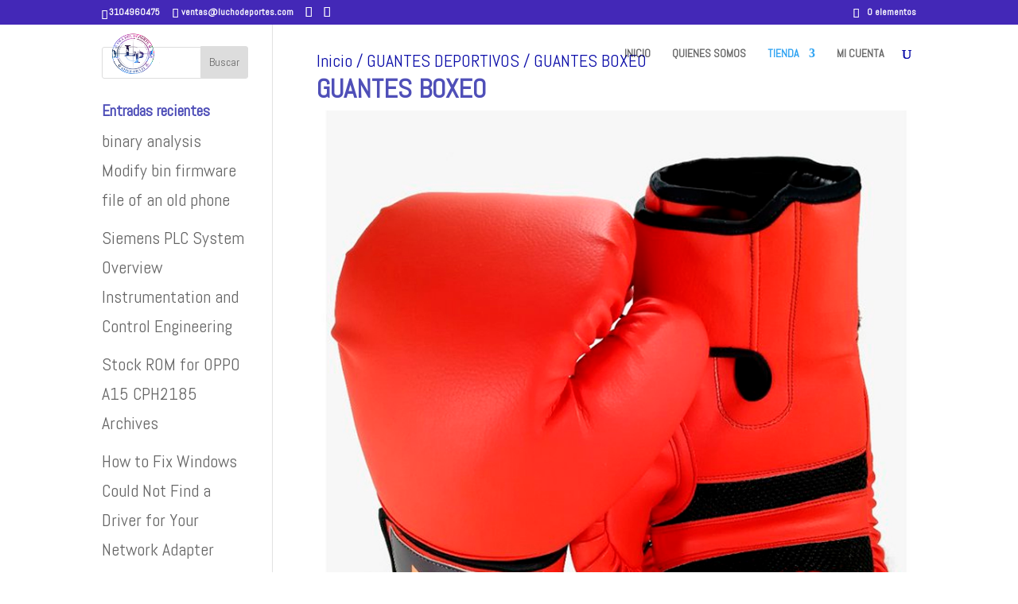

--- FILE ---
content_type: text/css
request_url: https://luchodeportes.com/wp-content/et-cache/51051/et-core-unified-cpt-deferred-51051.min.css?ver=1769351379
body_size: 2166
content:
.et-db #et-boc .et-l .et_pb_section_0_tb_footer.et_pb_section{padding-top:54px;padding-right:0px;padding-bottom:0px;padding-left:0px;background-color:#1f2532!important}.et-db #et-boc .et-l .et_pb_row_0_tb_footer.et_pb_row{padding-top:3.1vw!important;padding-bottom:1.7vw!important;padding-top:3.1vw;padding-bottom:1.7vw}.et-db #et-boc .et-l .et_pb_row_2_tb_footer,body.et-db #page-container .et-db #et-boc .et-l #et-boc .et-l .et_pb_row_2_tb_footer.et_pb_row,body.et_pb_pagebuilder_layout.single.et-db #page-container #et-boc .et-l #et-boc .et-l .et_pb_row_2_tb_footer.et_pb_row,body.et_pb_pagebuilder_layout.single.et_full_width_page.et-db #page-container #et-boc .et-l #et-boc .et-l .et_pb_row_2_tb_footer.et_pb_row,.et-db #et-boc .et-l .et_pb_row_1_tb_footer,body.et-db #page-container .et-db #et-boc .et-l #et-boc .et-l .et_pb_row_1_tb_footer.et_pb_row,body.et_pb_pagebuilder_layout.single.et-db #page-container #et-boc .et-l #et-boc .et-l .et_pb_row_1_tb_footer.et_pb_row,body.et_pb_pagebuilder_layout.single.et_full_width_page.et-db #page-container #et-boc .et-l #et-boc .et-l .et_pb_row_1_tb_footer.et_pb_row,.et-db #et-boc .et-l .et_pb_row_0_tb_footer,body.et-db #page-container .et-db #et-boc .et-l #et-boc .et-l .et_pb_row_0_tb_footer.et_pb_row,body.et_pb_pagebuilder_layout.single.et-db #page-container #et-boc .et-l #et-boc .et-l .et_pb_row_0_tb_footer.et_pb_row,body.et_pb_pagebuilder_layout.single.et_full_width_page.et-db #page-container #et-boc .et-l #et-boc .et-l .et_pb_row_0_tb_footer.et_pb_row{max-width:1170px}.et-db #et-boc .et-l .et_pb_row_0_tb_footer{border-bottom:1px solid rgba(255,255,255,0.2)}.et-db #et-boc .et-l .et_pb_blurb_0_tb_footer.et_pb_blurb .et_pb_module_header,.et-db #et-boc .et-l .et_pb_blurb_0_tb_footer.et_pb_blurb .et_pb_module_header a,.et-db #et-boc .et-l .et_pb_blurb_3_tb_footer.et_pb_blurb .et_pb_module_header,.et-db #et-boc .et-l .et_pb_blurb_3_tb_footer.et_pb_blurb .et_pb_module_header a,.et-db #et-boc .et-l .et_pb_blurb_2_tb_footer.et_pb_blurb .et_pb_module_header,.et-db #et-boc .et-l .et_pb_blurb_2_tb_footer.et_pb_blurb .et_pb_module_header a,.et-db #et-boc .et-l .et_pb_blurb_1_tb_footer.et_pb_blurb .et_pb_module_header,.et-db #et-boc .et-l .et_pb_blurb_1_tb_footer.et_pb_blurb .et_pb_module_header a{font-family:'Montserrat',Helvetica,Arial,Lucida,sans-serif;color:#ffffff!important}.et-db #et-boc .et-l .et_pb_blurb_1_tb_footer.et_pb_blurb .et_pb_main_blurb_image,.et-db #et-boc .et-l .et_pb_blurb_5_tb_footer.et_pb_blurb .et_pb_main_blurb_image,.et-db #et-boc .et-l .et_pb_blurb_0_tb_footer.et_pb_blurb .et_pb_main_blurb_image,.et-db #et-boc .et-l .et_pb_blurb_2_tb_footer.et_pb_blurb .et_pb_main_blurb_image,.et-db #et-boc .et-l .et_pb_blurb_6_tb_footer.et_pb_blurb .et_pb_main_blurb_image,.et-db #et-boc .et-l .et_pb_blurb_4_tb_footer.et_pb_blurb .et_pb_main_blurb_image,.et-db #et-boc .et-l .et_pb_blurb_3_tb_footer.et_pb_blurb .et_pb_main_blurb_image,.et-db #et-boc .et-l .et_pb_blurb_7_tb_footer.et_pb_blurb .et_pb_main_blurb_image{width:auto!important}.et-db #et-boc .et-l .et_pb_cta_0_tb_footer.et_pb_promo .et_pb_promo_description,.et-db #et-boc .et-l .et_pb_cta_4_tb_footer.et_pb_promo .et_pb_promo_description,.et-db #et-boc .et-l .et_pb_cta_3_tb_footer.et_pb_promo .et_pb_promo_description,.et-db #et-boc .et-l .et_pb_cta_2_tb_footer.et_pb_promo .et_pb_promo_description,.et-db #et-boc .et-l .et_pb_blurb_1_tb_footer.et_pb_blurb .et_pb_module_header,.et-db #et-boc .et-l .et_pb_blurb_0_tb_footer.et_pb_blurb .et_pb_module_header,.et-db #et-boc .et-l .et_pb_blurb_3_tb_footer.et_pb_blurb .et_pb_module_header,.et-db #et-boc .et-l .et_pb_blurb_2_tb_footer.et_pb_blurb .et_pb_module_header{padding-bottom:0}.et-db #et-boc .et-l .et_pb_blurb_3_tb_footer .et_pb_main_blurb_image .et_pb_image_wrap,.et-db #et-boc .et-l .et_pb_blurb_0_tb_footer .et_pb_main_blurb_image .et_pb_image_wrap,.et-db #et-boc .et-l .et_pb_blurb_10_tb_footer .et_pb_main_blurb_image .et_pb_image_wrap,.et-db #et-boc .et-l .et_pb_blurb_2_tb_footer .et_pb_main_blurb_image .et_pb_image_wrap,.et-db #et-boc .et-l .et_pb_blurb_9_tb_footer .et_pb_main_blurb_image .et_pb_image_wrap,.et-db #et-boc .et-l .et_pb_blurb_1_tb_footer .et_pb_main_blurb_image .et_pb_image_wrap{max-width:none}.et-db #et-boc .et-l .et_pb_blurb_3_tb_footer.et_pb_blurb:after{content:"New";display:inline-block;position:absolute;right:1.5vw;text-transform:uppercase;font-size:10px;background-color:#0080ff;line-height:100%;color:#fff;padding:2px 7px;border-radius:3px;top:50%;transform:translate(0,-50%)}.et-db #et-boc .et-l .et_pb_row_1_tb_footer.et_pb_row{padding-top:3vw!important;padding-right:0px!important;padding-bottom:25px!important;padding-left:0px!important;padding-top:3vw;padding-right:0px;padding-bottom:25px;padding-left:0px}.et-db #et-boc .et-l .et_pb_cta_2_tb_footer.et_pb_promo h2,.et-db #et-boc .et-l .et_pb_cta_2_tb_footer.et_pb_promo h1.et_pb_module_header,.et-db #et-boc .et-l .et_pb_cta_2_tb_footer.et_pb_promo h3.et_pb_module_header,.et-db #et-boc .et-l .et_pb_cta_2_tb_footer.et_pb_promo h4.et_pb_module_header,.et-db #et-boc .et-l .et_pb_cta_2_tb_footer.et_pb_promo h5.et_pb_module_header,.et-db #et-boc .et-l .et_pb_cta_2_tb_footer.et_pb_promo h6.et_pb_module_header,.et-db #et-boc .et-l .et_pb_cta_4_tb_footer.et_pb_promo h2,.et-db #et-boc .et-l .et_pb_cta_4_tb_footer.et_pb_promo h1.et_pb_module_header,.et-db #et-boc .et-l .et_pb_cta_4_tb_footer.et_pb_promo h3.et_pb_module_header,.et-db #et-boc .et-l .et_pb_cta_4_tb_footer.et_pb_promo h4.et_pb_module_header,.et-db #et-boc .et-l .et_pb_cta_4_tb_footer.et_pb_promo h5.et_pb_module_header,.et-db #et-boc .et-l .et_pb_cta_4_tb_footer.et_pb_promo h6.et_pb_module_header,.et-db #et-boc .et-l .et_pb_cta_1_tb_footer.et_pb_promo h2,.et-db #et-boc .et-l .et_pb_cta_1_tb_footer.et_pb_promo h1.et_pb_module_header,.et-db #et-boc .et-l .et_pb_cta_1_tb_footer.et_pb_promo h3.et_pb_module_header,.et-db #et-boc .et-l .et_pb_cta_1_tb_footer.et_pb_promo h4.et_pb_module_header,.et-db #et-boc .et-l .et_pb_cta_1_tb_footer.et_pb_promo h5.et_pb_module_header,.et-db #et-boc .et-l .et_pb_cta_1_tb_footer.et_pb_promo h6.et_pb_module_header,.et-db #et-boc .et-l .et_pb_cta_0_tb_footer.et_pb_promo h2,.et-db #et-boc .et-l .et_pb_cta_0_tb_footer.et_pb_promo h1.et_pb_module_header,.et-db #et-boc .et-l .et_pb_cta_0_tb_footer.et_pb_promo h3.et_pb_module_header,.et-db #et-boc .et-l .et_pb_cta_0_tb_footer.et_pb_promo h4.et_pb_module_header,.et-db #et-boc .et-l .et_pb_cta_0_tb_footer.et_pb_promo h5.et_pb_module_header,.et-db #et-boc .et-l .et_pb_cta_0_tb_footer.et_pb_promo h6.et_pb_module_header,.et-db #et-boc .et-l .et_pb_cta_3_tb_footer.et_pb_promo h2,.et-db #et-boc .et-l .et_pb_cta_3_tb_footer.et_pb_promo h1.et_pb_module_header,.et-db #et-boc .et-l .et_pb_cta_3_tb_footer.et_pb_promo h3.et_pb_module_header,.et-db #et-boc .et-l .et_pb_cta_3_tb_footer.et_pb_promo h4.et_pb_module_header,.et-db #et-boc .et-l .et_pb_cta_3_tb_footer.et_pb_promo h5.et_pb_module_header,.et-db #et-boc .et-l .et_pb_cta_3_tb_footer.et_pb_promo h6.et_pb_module_header{font-family:'Montserrat',Helvetica,Arial,Lucida,sans-serif!important;font-size:18px!important;color:#ffffff!important}.et-db #et-boc .et-l .et_pb_blurb_5_tb_footer.et_pb_blurb .et_pb_module_header,.et-db #et-boc .et-l .et_pb_blurb_5_tb_footer.et_pb_blurb .et_pb_module_header a,.et-db #et-boc .et-l .et_pb_blurb_7_tb_footer.et_pb_blurb .et_pb_module_header,.et-db #et-boc .et-l .et_pb_blurb_7_tb_footer.et_pb_blurb .et_pb_module_header a,.et-db #et-boc .et-l .et_pb_cta_3_tb_footer.et_pb_promo .et_pb_promo_description div,.et-db #et-boc .et-l .et_pb_blurb_4_tb_footer.et_pb_blurb .et_pb_module_header,.et-db #et-boc .et-l .et_pb_blurb_4_tb_footer.et_pb_blurb .et_pb_module_header a,.et-db #et-boc .et-l .et_pb_blurb_6_tb_footer.et_pb_blurb .et_pb_module_header,.et-db #et-boc .et-l .et_pb_blurb_6_tb_footer.et_pb_blurb .et_pb_module_header a,.et-db #et-boc .et-l .et_pb_cta_2_tb_footer.et_pb_promo .et_pb_promo_description div,.et-db #et-boc .et-l .et_pb_cta_4_tb_footer.et_pb_promo .et_pb_promo_description div,.et-db #et-boc .et-l .et_pb_cta_0_tb_footer.et_pb_promo .et_pb_promo_description div{font-family:'Lato',Helvetica,Arial,Lucida,sans-serif;font-size:16px;color:#ffffff!important}.et-db #et-boc .et-l .et_pb_cta_0_tb_footer.et_pb_promo,.et-db #et-boc .et-l .et_pb_cta_4_tb_footer.et_pb_promo,.et-db #et-boc .et-l .et_pb_cta_2_tb_footer.et_pb_promo,.et-db #et-boc .et-l .et_pb_cta_3_tb_footer.et_pb_promo{margin-bottom:14px!important}body.et-db #page-container #et-boc .et-l .et_pb_section .et_pb_cta_2_tb_footer.et_pb_promo .et_pb_promo_button.et_pb_button,body.et-db #page-container #et-boc .et-l .et_pb_section .et_pb_cta_4_tb_footer.et_pb_promo .et_pb_promo_button.et_pb_button,body.et-db #page-container #et-boc .et-l .et_pb_section .et_pb_cta_0_tb_footer.et_pb_promo .et_pb_promo_button.et_pb_button,body.et-db #page-container #et-boc .et-l .et_pb_section .et_pb_cta_3_tb_footer.et_pb_promo .et_pb_promo_button.et_pb_button{color:#0080ff!important;border-width:0px!important;border-color:rgba(0,0,0,0);border-radius:0px;font-size:14px;font-family:'Lato',Helvetica,Arial,Lucida,sans-serif!important;font-weight:700!important;text-transform:uppercase!important;padding-right:2em;padding-left:0.7em;background-color:#07215e}body.et-db #page-container #et-boc .et-l .et_pb_section .et_pb_cta_2_tb_footer.et_pb_promo .et_pb_promo_button.et_pb_button:hover,body.et-db #page-container #et-boc .et-l .et_pb_section .et_pb_cta_4_tb_footer.et_pb_promo .et_pb_promo_button.et_pb_button:hover,body.et-db #page-container #et-boc .et-l .et_pb_section .et_pb_cta_0_tb_footer.et_pb_promo .et_pb_promo_button.et_pb_button:hover,body.et-db #page-container #et-boc .et-l .et_pb_section .et_pb_cta_3_tb_footer.et_pb_promo .et_pb_promo_button.et_pb_button:hover{border-radius:0px!important}body.et-db #page-container #et-boc .et-l .et_pb_section .et_pb_cta_2_tb_footer.et_pb_promo .et_pb_promo_button.et_pb_button:hover:after,body.et-db #page-container #et-boc .et-l .et_pb_section .et_pb_cta_4_tb_footer.et_pb_promo .et_pb_promo_button.et_pb_button:hover:after,body.et-db #page-container #et-boc .et-l .et_pb_section .et_pb_cta_0_tb_footer.et_pb_promo .et_pb_promo_button.et_pb_button:hover:after,body.et-db #page-container #et-boc .et-l .et_pb_section .et_pb_cta_1_tb_footer.et_pb_promo .et_pb_promo_button.et_pb_button:hover:after,body.et-db #page-container #et-boc .et-l .et_pb_section .et_pb_cta_3_tb_footer.et_pb_promo .et_pb_promo_button.et_pb_button:hover:after{margin-left:.3em;left:auto;margin-left:.3em}body.et-db #page-container #et-boc .et-l .et_pb_section .et_pb_cta_0_tb_footer.et_pb_promo .et_pb_promo_button.et_pb_button:after,body.et-db #page-container #et-boc .et-l .et_pb_section .et_pb_cta_1_tb_footer.et_pb_promo .et_pb_promo_button.et_pb_button:after,body.et-db #page-container #et-boc .et-l .et_pb_section .et_pb_cta_2_tb_footer.et_pb_promo .et_pb_promo_button.et_pb_button:after,body.et-db #page-container #et-boc .et-l .et_pb_section .et_pb_cta_3_tb_footer.et_pb_promo .et_pb_promo_button.et_pb_button:after,body.et-db #page-container #et-boc .et-l .et_pb_section .et_pb_cta_4_tb_footer.et_pb_promo .et_pb_promo_button.et_pb_button:after{color:#0080ff;line-height:inherit;font-size:inherit!important;opacity:1;margin-left:.3em;left:auto;font-family:ETmodules!important;font-weight:400!important}.et-db #et-boc .et-l .et_pb_cta_3_tb_footer.et_pb_promo .et_pb_promo_button.et_pb_button,.et-db #et-boc .et-l .et_pb_cta_2_tb_footer.et_pb_promo .et_pb_promo_button.et_pb_button,.et-db #et-boc .et-l .et_pb_cta_0_tb_footer.et_pb_promo .et_pb_promo_button.et_pb_button,.et-db #et-boc .et-l .et_pb_cta_4_tb_footer.et_pb_promo .et_pb_promo_button.et_pb_button{transition:border-radius 300ms ease 0ms}.et-db #et-boc .et-l .et_pb_cta_3_tb_footer.et_pb_promo .et_pb_promo_description h2,.et-db #et-boc .et-l .et_pb_cta_4_tb_footer.et_pb_promo .et_pb_promo_description h2,.et-db #et-boc .et-l .et_pb_cta_0_tb_footer.et_pb_promo .et_pb_promo_description h2,.et-db #et-boc .et-l .et_pb_cta_2_tb_footer.et_pb_promo .et_pb_promo_description h2{line-height:110%!important;padding-bottom:0}.et-db #et-boc .et-l .et_pb_divider_0_tb_footer,.et-db #et-boc .et-l .et_pb_divider_2_tb_footer{width:0;margin-bottom:14px!important;transition:0.7s}.et-db #et-boc .et-l .et_pb_divider_3_tb_footer:before,.et-db #et-boc .et-l .et_pb_divider_0_tb_footer:before,.et-db #et-boc .et-l .et_pb_divider_1_tb_footer:before,.et-db #et-boc .et-l .et_pb_divider_2_tb_footer:before{border-top-color:#0080ff;border-top-width:4px}.et-db #et-boc .et-l .et_pb_cta_1_tb_footer.et_pb_promo .et_pb_promo_description div{font-family:'Lato',Helvetica,Arial,Lucida,sans-serif;font-size:16px;color:#ffffff!important;line-height:165%}.et-db #et-boc .et-l .et_pb_cta_1_tb_footer.et_pb_promo{padding-right:1.8vw!important}body.et-db #page-container #et-boc .et-l .et_pb_section .et_pb_cta_1_tb_footer.et_pb_promo .et_pb_promo_button.et_pb_button{color:#0080ff!important;border-width:0px!important;border-color:rgba(0,0,0,0);border-radius:0px;font-size:14px;font-family:'Lato',Helvetica,Arial,Lucida,sans-serif!important;font-weight:700!important;text-transform:uppercase!important;padding-right:2em;padding-left:0.7em;background-color:rgba(7,33,94,0)}body.et-db #page-container #et-boc .et-l .et_pb_section .et_pb_cta_1_tb_footer.et_pb_promo .et_pb_promo_button.et_pb_button:hover{color:#ffffff!important;border-radius:0px!important}.et-db #et-boc .et-l .et_pb_cta_1_tb_footer.et_pb_promo .et_pb_promo_button.et_pb_button{transition:color 300ms ease 0ms,border-radius 300ms ease 0ms}.et-db #et-boc .et-l .et_pb_cta_1_tb_footer.et_pb_promo.et_pb_promo .et_pb_button.et_pb_promo_button{padding:0 0 0 0!important;margin-top:1.5vw!important}.et-db #et-boc .et-l .et_pb_cta_1_tb_footer.et_pb_promo .et_pb_promo_description h2{line-height:110%!important;padding-bottom:4vw}.et-db #et-boc .et-l .et_pb_divider_1_tb_footer{width:0;margin-bottom:19px!important;transition:0.7s}.et-db #et-boc .et-l .et_pb_blurb_4_tb_footer.et_pb_blurb{margin-top:13px!important;margin-bottom:0.8vw!important;margin-left:-4px!important}.et-db #et-boc .et-l .et_pb_blurb_5_tb_footer.et_pb_blurb .et_pb_module_header,.et-db #et-boc .et-l .et_pb_blurb_7_tb_footer.et_pb_blurb .et_pb_module_header,.et-db #et-boc .et-l .et_pb_blurb_6_tb_footer.et_pb_blurb .et_pb_module_header,.et-db #et-boc .et-l .et_pb_blurb_4_tb_footer.et_pb_blurb .et_pb_module_header{font-weight:400!important}.et-db #et-boc .et-l .et_pb_blurb_7_tb_footer .et-pb-icon,.et-db #et-boc .et-l .et_pb_blurb_4_tb_footer .et-pb-icon,.et-db #et-boc .et-l .et_pb_blurb_5_tb_footer .et-pb-icon,.et-db #et-boc .et-l .et_pb_blurb_6_tb_footer .et-pb-icon{font-size:16px;color:#0080ff;font-family:ETmodules!important;font-weight:400!important}.et-db #et-boc .et-l .et_pb_blurb_6_tb_footer.et_pb_blurb,.et-db #et-boc .et-l .et_pb_blurb_7_tb_footer.et_pb_blurb,.et-db #et-boc .et-l .et_pb_blurb_5_tb_footer.et_pb_blurb{margin-bottom:0.8vw!important;margin-left:-4px!important}.et-db #et-boc .et-l .et_pb_code_0_tb_footer{padding-bottom:0px}.et-db #et-boc .et-l .et_pb_divider_3_tb_footer{width:0;margin-bottom:9px!important;transition:0.7s}.et-db #et-boc .et-l .et_pb_blurb_8_tb_footer.et_pb_blurb .et_pb_module_header,.et-db #et-boc .et-l .et_pb_blurb_8_tb_footer.et_pb_blurb .et_pb_module_header a,.et-db #et-boc .et-l .et_pb_blurb_9_tb_footer.et_pb_blurb .et_pb_module_header,.et-db #et-boc .et-l .et_pb_blurb_9_tb_footer.et_pb_blurb .et_pb_module_header a{font-family:'Lato',Helvetica,Arial,Lucida,sans-serif;color:#ffffff!important}.et-db #et-boc .et-l .et_pb_blurb_8_tb_footer.et_pb_blurb{font-family:'Lato',Helvetica,Arial,Lucida,sans-serif;font-size:14px;color:#ffffff!important;margin-top:12px!important;margin-bottom:1.6vw!important}.et-db #et-boc .et-l .et_pb_blurb_9_tb_footer.et_pb_blurb .et_pb_main_blurb_image,.et-db #et-boc .et-l .et_pb_blurb_8_tb_footer.et_pb_blurb .et_pb_main_blurb_image{width:auto!important;padding-right:15px}.et-db #et-boc .et-l .et_pb_blurb_9_tb_footer.et_pb_blurb .et_pb_module_header,.et-db #et-boc .et-l .et_pb_blurb_8_tb_footer.et_pb_blurb .et_pb_module_header{font-size:15.98px!important;line-height:150%!important;font-weight:500}.et-db #et-boc .et-l .et_pb_blurb_8_tb_footer.et_pb_blurb .et_pb_blurb_content,.et-db #et-boc .et-l .et_pb_blurb_9_tb_footer.et_pb_blurb .et_pb_blurb_content{font-size:15.98px!important;line-height:150%!important}.et-db #et-boc .et-l .et_pb_blurb_8_tb_footer .et_pb_main_blurb_image .et_pb_image_wrap{width:20px}.et-db #et-boc .et-l .et_pb_blurb_9_tb_footer.et_pb_blurb{font-family:'Lato',Helvetica,Arial,Lucida,sans-serif;font-size:14px;color:#ffffff!important;margin-bottom:1.7vw!important}.et-db #et-boc .et-l .et_pb_blurb_10_tb_footer.et_pb_blurb .et_pb_module_header,.et-db #et-boc .et-l .et_pb_blurb_10_tb_footer.et_pb_blurb .et_pb_module_header a{font-family:'Lato',Helvetica,Arial,Lucida,sans-serif;color:#0080ff!important}.et-db #et-boc .et-l .et_pb_blurb_10_tb_footer.et_pb_blurb p{line-height:1em}.et-db #et-boc .et-l .et_pb_blurb_10_tb_footer.et_pb_blurb{font-family:'Lato',Helvetica,Arial,Lucida,sans-serif;font-size:18px;color:#0080ff!important;line-height:1em}.et-db #et-boc .et-l .et_pb_blurb_10_tb_footer.et_pb_blurb .et_pb_main_blurb_image{width:auto;vertical-align:middle;padding-right:15px}.et-db #et-boc .et-l .et_pb_blurb_10_tb_footer.et_pb_blurb .et_pb_blurb_content{font-size:15.98px!important;line-height:130%!important;font-weight:500}.et-db #et-boc .et-l .et_pb_row_2_tb_footer.et_pb_row{padding-top:20px!important;padding-right:0px!important;padding-bottom:4.4vw!important;padding-left:0px!important;padding-top:20px;padding-right:0px;padding-bottom:4.4vw;padding-left:0px}.et-db #et-boc .et-l .et_pb_row_2_tb_footer{border-top:1px solid rgba(255,255,255,0.2)}.et-db #et-boc .et-l .et_pb_column_8_tb_footer,.et-db #et-boc .et-l .et_pb_column_9_tb_footer{margin-bottom:0}.et-db #et-boc .et-l .et_pb_text_0_tb_footer.et_pb_text{color:#ffffff!important}.et-db #et-boc .et-l .et_pb_text_0_tb_footer{font-family:'Lato',Helvetica,Arial,Lucida,sans-serif;font-size:13px}.et-db #et-boc .et-l .et_pb_social_media_follow li.et_pb_social_media_follow_network_0_tb_footer,.et-db #et-boc .et-l .et_pb_social_media_follow li.et_pb_social_media_follow_network_1_tb_footer{padding-right:1vw}.et-db #et-boc .et-l ul.et_pb_social_media_follow_0_tb_footer{float:right;line-height:100%;margin-top:-5px!important;margin-right:-15px!important}@media only screen and (max-width:980px){.et-db #et-boc .et-l .et_pb_row_0_tb_footer.et_pb_row{padding-top:3.1vw!important;padding-bottom:30px!important;padding-top:3.1vw!important;padding-bottom:30px!important}.et-db #et-boc .et-l .et_pb_row_1_tb_footer.et_pb_row{padding-top:30px!important;padding-right:0px!important;padding-bottom:30px!important;padding-left:0px!important;padding-top:30px!important;padding-right:0px!important;padding-bottom:30px!important;padding-left:0px!important}body.et-db #page-container #et-boc .et-l .et_pb_section .et_pb_cta_4_tb_footer.et_pb_promo .et_pb_promo_button.et_pb_button:after,body.et-db #page-container #et-boc .et-l .et_pb_section .et_pb_cta_3_tb_footer.et_pb_promo .et_pb_promo_button.et_pb_button:after,body.et-db #page-container #et-boc .et-l .et_pb_section .et_pb_cta_2_tb_footer.et_pb_promo .et_pb_promo_button.et_pb_button:after,body.et-db #page-container #et-boc .et-l .et_pb_section .et_pb_cta_1_tb_footer.et_pb_promo .et_pb_promo_button.et_pb_button:after,body.et-db #page-container #et-boc .et-l .et_pb_section .et_pb_cta_0_tb_footer.et_pb_promo .et_pb_promo_button.et_pb_button:after{line-height:inherit;font-size:inherit!important;margin-left:.3em;left:auto;display:inline-block;opacity:1;content:attr(data-icon);font-family:ETmodules!important;font-weight:400!important}body.et-db #page-container #et-boc .et-l .et_pb_section .et_pb_cta_1_tb_footer.et_pb_promo .et_pb_promo_button.et_pb_button:before,body.et-db #page-container #et-boc .et-l .et_pb_section .et_pb_cta_2_tb_footer.et_pb_promo .et_pb_promo_button.et_pb_button:before,body.et-db #page-container #et-boc .et-l .et_pb_section .et_pb_cta_0_tb_footer.et_pb_promo .et_pb_promo_button.et_pb_button:before,body.et-db #page-container #et-boc .et-l .et_pb_section .et_pb_cta_3_tb_footer.et_pb_promo .et_pb_promo_button.et_pb_button:before,body.et-db #page-container #et-boc .et-l .et_pb_section .et_pb_cta_4_tb_footer.et_pb_promo .et_pb_promo_button.et_pb_button:before{display:none}body.et-db #page-container #et-boc .et-l .et_pb_section .et_pb_cta_1_tb_footer.et_pb_promo .et_pb_promo_button.et_pb_button:hover:after,body.et-db #page-container #et-boc .et-l .et_pb_section .et_pb_cta_0_tb_footer.et_pb_promo .et_pb_promo_button.et_pb_button:hover:after,body.et-db #page-container #et-boc .et-l .et_pb_section .et_pb_cta_2_tb_footer.et_pb_promo .et_pb_promo_button.et_pb_button:hover:after,body.et-db #page-container #et-boc .et-l .et_pb_section .et_pb_cta_3_tb_footer.et_pb_promo .et_pb_promo_button.et_pb_button:hover:after,body.et-db #page-container #et-boc .et-l .et_pb_section .et_pb_cta_4_tb_footer.et_pb_promo .et_pb_promo_button.et_pb_button:hover:after{margin-left:.3em;left:auto;margin-left:.3em}}@media only screen and (min-width:768px) and (max-width:980px){.et-db #et-boc .et-l .et_pb_divider_0_tb_footer,.et-db #et-boc .et-l .et_pb_divider_1_tb_footer,.et-db #et-boc .et-l .et_pb_divider_2_tb_footer,.et-db #et-boc .et-l .et_pb_divider_3_tb_footer{display:none!important}}@media only screen and (max-width:767px){body.et-db #page-container #et-boc .et-l .et_pb_section .et_pb_cta_0_tb_footer.et_pb_promo .et_pb_promo_button.et_pb_button:after,body.et-db #page-container #et-boc .et-l .et_pb_section .et_pb_cta_1_tb_footer.et_pb_promo .et_pb_promo_button.et_pb_button:after,body.et-db #page-container #et-boc .et-l .et_pb_section .et_pb_cta_4_tb_footer.et_pb_promo .et_pb_promo_button.et_pb_button:after,body.et-db #page-container #et-boc .et-l .et_pb_section .et_pb_cta_2_tb_footer.et_pb_promo .et_pb_promo_button.et_pb_button:after,body.et-db #page-container #et-boc .et-l .et_pb_section .et_pb_cta_3_tb_footer.et_pb_promo .et_pb_promo_button.et_pb_button:after{line-height:inherit;font-size:inherit!important;margin-left:.3em;left:auto;display:inline-block;opacity:1;content:attr(data-icon);font-family:ETmodules!important;font-weight:400!important}body.et-db #page-container #et-boc .et-l .et_pb_section .et_pb_cta_3_tb_footer.et_pb_promo .et_pb_promo_button.et_pb_button:before,body.et-db #page-container #et-boc .et-l .et_pb_section .et_pb_cta_4_tb_footer.et_pb_promo .et_pb_promo_button.et_pb_button:before,body.et-db #page-container #et-boc .et-l .et_pb_section .et_pb_cta_1_tb_footer.et_pb_promo .et_pb_promo_button.et_pb_button:before,body.et-db #page-container #et-boc .et-l .et_pb_section .et_pb_cta_2_tb_footer.et_pb_promo .et_pb_promo_button.et_pb_button:before,body.et-db #page-container #et-boc .et-l .et_pb_section .et_pb_cta_0_tb_footer.et_pb_promo .et_pb_promo_button.et_pb_button:before{display:none}body.et-db #page-container #et-boc .et-l .et_pb_section .et_pb_cta_4_tb_footer.et_pb_promo .et_pb_promo_button.et_pb_button:hover:after,body.et-db #page-container #et-boc .et-l .et_pb_section .et_pb_cta_3_tb_footer.et_pb_promo .et_pb_promo_button.et_pb_button:hover:after,body.et-db #page-container #et-boc .et-l .et_pb_section .et_pb_cta_2_tb_footer.et_pb_promo .et_pb_promo_button.et_pb_button:hover:after,body.et-db #page-container #et-boc .et-l .et_pb_section .et_pb_cta_1_tb_footer.et_pb_promo .et_pb_promo_button.et_pb_button:hover:after,body.et-db #page-container #et-boc .et-l .et_pb_section .et_pb_cta_0_tb_footer.et_pb_promo .et_pb_promo_button.et_pb_button:hover:after{margin-left:.3em;left:auto;margin-left:.3em}.et-db #et-boc .et-l .et_pb_divider_1_tb_footer,.et-db #et-boc .et-l .et_pb_divider_2_tb_footer,.et-db #et-boc .et-l .et_pb_divider_0_tb_footer,.et-db #et-boc .et-l .et_pb_divider_3_tb_footer{display:none!important}}

--- FILE ---
content_type: application/javascript
request_url: https://luchodeportes.com/wp-content/plugins/wp-and-divi-icons/icon-packs/elegant-themes/single-color/agsdi-icons.min.js?ver=2.0.0
body_size: 2614
content:
/*
 Minified and unminified versions of this file are located in the same directory. Access unminified version by replacing the .min.js extension with .js*/
(function(){var b={A:"agsdix-seth-"},a={Aarrow_up:"21",Aarrow_down:"22",Aarrow_left:"23",Aarrow_right:"24","Aarrow_left-up":"25","Aarrow_right-up":"26","Aarrow_right-down":"27","Aarrow_left-down":"28","Aarrow-up-down":"29","Aarrow_up-down_alt":"2a","Aarrow_left-right_alt":"2b","Aarrow_left-right":"2c",Aarrow_expand_alt2:"2d",Aarrow_expand_alt:"2e",Aarrow_condense:"2f",Aarrow_expand:"30",Aarrow_move:"31","Aarrow_carrot-up":"32","Aarrow_carrot-down":"33","Aarrow_carrot-left":"34","Aarrow_carrot-right":"35",
"Aarrow_carrot-2up":"36","Aarrow_carrot-2down":"37","Aarrow_carrot-2left":"38","Aarrow_carrot-2right":"39","Aarrow_carrot-up_alt2":"3a","Aarrow_carrot-down_alt2":"3b","Aarrow_carrot-left_alt2":"3c","Aarrow_carrot-right_alt2":"3d","Aarrow_carrot-2up_alt2":"3e","Aarrow_carrot-2down_alt2":"3f","Aarrow_carrot-2left_alt2":"40","Aarrow_carrot-2right_alt2":"41","Aarrow_triangle-up":"42","Aarrow_triangle-down":"43","Aarrow_triangle-left":"44","Aarrow_triangle-right":"45","Aarrow_triangle-up_alt2":"46","Aarrow_triangle-down_alt2":"47",
"Aarrow_triangle-left_alt2":"48","Aarrow_triangle-right_alt2":"49",Aarrow_back:"4a","Aicon_minus-06":"4b",Aicon_plus:"4c",Aicon_close:"4d",Aicon_check:"4e",Aicon_minus_alt2:"4f",Aicon_plus_alt2:"50",Aicon_close_alt2:"51",Aicon_check_alt2:"52","Aicon_zoom-out_alt":"53","Aicon_zoom-in_alt":"54",Aicon_search:"55","Aicon_box-empty":"56","Aicon_box-selected":"57","Aicon_minus-box":"58","Aicon_plus-box":"59","Aicon_box-checked":"5a","Aicon_circle-empty":"5b","Aicon_circle-slelected":"5c",Aicon_stop_alt2:"5d",
Aicon_stop:"5e",Aicon_pause_alt2:"5f",Aicon_pause:"60",Aicon_menu:"61","Aicon_menu-square_alt2":"62","Aicon_menu-circle_alt2":"63",Aicon_ul:"64",Aicon_ol:"65","Aicon_adjust-horiz":"66","Aicon_adjust-vert":"67",Aicon_document_alt:"68",Aicon_documents_alt:"69",Aicon_pencil:"6a","Aicon_pencil-edit_alt":"6b","Aicon_pencil-edit":"6c","Aicon_folder-alt":"6d","Aicon_folder-open_alt":"6e","Aicon_folder-add_alt":"6f",Aicon_info_alt:"70","Aicon_error-oct_alt":"71","Aicon_error-circle_alt":"72","Aicon_error-triangle_alt":"73",
Aicon_question_alt2:"74",Aicon_question:"75",Aicon_comment_alt:"76",Aicon_chat_alt:"77","Aicon_vol-mute_alt":"78","Aicon_volume-low_alt":"79","Aicon_volume-high_alt":"7a",Aicon_quotations:"7b",Aicon_quotations_alt2:"7c",Aicon_clock_alt:"7d",Aicon_lock_alt:"7e","Aicon_lock-open_alt":"e000",Aicon_key_alt:"e001",Aicon_cloud_alt:"e002","Aicon_cloud-upload_alt":"e003","Aicon_cloud-download_alt":"e004",Aicon_image:"e005",Aicon_images:"e006",Aicon_lightbulb_alt:"e007",Aicon_gift_alt:"e008",Aicon_house_alt:"e009",
Aicon_genius:"e00a",Aicon_mobile:"e00b",Aicon_tablet:"e00c",Aicon_laptop:"e00d",Aicon_desktop:"e00e",Aicon_camera_alt:"e00f",Aicon_mail_alt:"e010",Aicon_cone_alt:"e011",Aicon_ribbon_alt:"e012",Aicon_bag_alt:"e013",Aicon_creditcard:"e014",Aicon_cart_alt:"e015",Aicon_paperclip:"e016",Aicon_tag_alt:"e017",Aicon_tags_alt:"e018",Aicon_trash_alt:"e019",Aicon_cursor_alt:"e01a",Aicon_mic_alt:"e01b",Aicon_compass_alt:"e01c",Aicon_pin_alt:"e01d",Aicon_pushpin_alt:"e01e",Aicon_map_alt:"e01f",Aicon_drawer_alt:"e020",
Aicon_toolbox_alt:"e021",Aicon_book_alt:"e022",Aicon_calendar:"e023",Aicon_film:"e024",Aicon_table:"e025",Aicon_contacts_alt:"e026",Aicon_headphones:"e027",Aicon_lifesaver:"e028",Aicon_piechart:"e029",Aicon_refresh:"e02a",Aicon_link_alt:"e02b",Aicon_link:"e02c",Aicon_loading:"e02d",Aicon_blocked:"e02e",Aicon_archive_alt:"e02f",Aicon_heart_alt:"e030",Aicon_star_alt:"e031","Aicon_star-half_alt":"e032",Aicon_star:"e033","Aicon_star-half":"e034",Aicon_tools:"e035",Aicon_tool:"e036",Aicon_cog:"e037",Aicon_cogs:"e038",
Aarrow_up_alt:"e039",Aarrow_down_alt:"e03a",Aarrow_left_alt:"e03b",Aarrow_right_alt:"e03c","Aarrow_left-up_alt":"e03d","Aarrow_right-up_alt":"e03e","Aarrow_right-down_alt":"e03f","Aarrow_left-down_alt":"e040",Aarrow_condense_alt:"e041",Aarrow_expand_alt3:"e042",Aarrow_carrot_up_alt:"e043","Aarrow_carrot-down_alt":"e044","Aarrow_carrot-left_alt":"e045","Aarrow_carrot-right_alt":"e046","Aarrow_carrot-2up_alt":"e047","Aarrow_carrot-2dwnn_alt":"e048","Aarrow_carrot-2left_alt":"e049","Aarrow_carrot-2right_alt":"e04a",
"Aarrow_triangle-up_alt":"e04b","Aarrow_triangle-down_alt":"e04c","Aarrow_triangle-left_alt":"e04d","Aarrow_triangle-right_alt":"e04e",Aicon_minus_alt:"e04f",Aicon_plus_alt:"e050",Aicon_close_alt:"e051",Aicon_check_alt:"e052","Aicon_zoom-out":"e053","Aicon_zoom-in":"e054",Aicon_stop_alt:"e055","Aicon_menu-square_alt":"e056","Aicon_menu-circle_alt":"e057",Aicon_document:"e058",Aicon_documents:"e059",Aicon_pencil_alt:"e05a",Aicon_folder:"e05b","Aicon_folder-open":"e05c","Aicon_folder-add":"e05d",Aicon_folder_upload:"e05e",
Aicon_folder_download:"e05f",Aicon_info:"e060","Aicon_error-circle":"e061","Aicon_error-oct":"e062","Aicon_error-triangle":"e063",Aicon_question_alt:"e064",Aicon_comment:"e065",Aicon_chat:"e066","Aicon_vol-mute":"e067","Aicon_volume-low":"e068","Aicon_volume-high":"e069",Aicon_quotations_alt:"e06a",Aicon_clock:"e06b",Aicon_lock:"e06c","Aicon_lock-open":"e06d",Aicon_key:"e06e",Aicon_cloud:"e06f","Aicon_cloud-upload":"e070","Aicon_cloud-download":"e071",Aicon_lightbulb:"e072",Aicon_gift:"e073",Aicon_house:"e074",
Aicon_camera:"e075",Aicon_mail:"e076",Aicon_cone:"e077",Aicon_ribbon:"e078",Aicon_bag:"e079",Aicon_cart:"e07a",Aicon_tag:"e07b",Aicon_tags:"e07c",Aicon_trash:"e07d",Aicon_cursor:"e07e",Aicon_mic:"e07f",Aicon_compass:"e080",Aicon_pin:"e081",Aicon_pushpin:"e082",Aicon_map:"e083",Aicon_drawer:"e084",Aicon_toolbox:"e085",Aicon_book:"e086",Aicon_contacts:"e087",Aicon_archive:"e088",Aicon_heart:"e089",Aicon_profile:"e08a",Aicon_group:"e08b","Aicon_grid-2x2":"e08c","Aicon_grid-3x3":"e08d",Aicon_music:"e08e",
Aicon_pause_alt:"e08f",Aicon_phone:"e090",Aicon_upload:"e091",Aicon_download:"e092",Asocial_facebook:"e093",Asocial_twitter:"e094",Asocial_pinterest:"e095",Asocial_googleplus:"e096",Asocial_tumblr:"e097",Asocial_tumbleupon:"e098",Asocial_wordpress:"e099",Asocial_instagram:"e09a",Asocial_dribbble:"e09b",Asocial_vimeo:"e09c",Asocial_linkedin:"e09d",Asocial_rss:"e09e",Asocial_deviantart:"e09f",Asocial_share:"e0a0",Asocial_myspace:"e0a1",Asocial_skype:"e0a2",Asocial_youtube:"e0a3",Asocial_picassa:"e0a4",
Asocial_googledrive:"e0a5",Asocial_flickr:"e0a6",Asocial_blogger:"e0a7",Asocial_spotify:"e0a8",Asocial_delicious:"e0a9",Asocial_facebook_circle:"e0aa",Asocial_twitter_circle:"e0ab",Asocial_pinterest_circle:"e0ac",Asocial_googleplus_circle:"e0ad",Asocial_tumblr_circle:"e0ae",Asocial_stumbleupon_circle:"e0af",Asocial_wordpress_circle:"e0b0",Asocial_instagram_circle:"e0b1",Asocial_dribbble_circle:"e0b2",Asocial_vimeo_circle:"e0b3",Asocial_linkedin_circle:"e0b4",Asocial_rss_circle:"e0b5",Asocial_deviantart_circle:"e0b6",
Asocial_share_circle:"e0b7",Asocial_myspace_circle:"e0b8",Asocial_skype_circle:"e0b9",Asocial_youtube_circle:"e0ba",Asocial_picassa_circle:"e0bb",Asocial_googledrive_alt2:"e0bc",Asocial_flickr_circle:"e0bd",Asocial_blogger_circle:"e0be",Asocial_spotify_circle:"e0bf",Asocial_delicious_circle:"e0c0",Asocial_facebook_square:"e0c1",Asocial_twitter_square:"e0c2",Asocial_pinterest_square:"e0c3",Asocial_googleplus_square:"e0c4",Asocial_tumblr_square:"e0c5",Asocial_stumbleupon_square:"e0c6",Asocial_wordpress_square:"e0c7",
Asocial_instagram_square:"e0c8",Asocial_dribbble_square:"e0c9",Asocial_vimeo_square:"e0ca",Asocial_linkedin_square:"e0cb",Asocial_rss_square:"e0cc",Asocial_deviantart_square:"e0cd",Asocial_share_square:"e0ce",Asocial_myspace_square:"e0cf",Asocial_skype_square:"e0d0",Asocial_youtube_square:"e0d1",Asocial_picassa_square:"e0d2",Asocial_googledrive_square:"e0d3",Asocial_flickr_square:"e0d4",Asocial_blogger_square:"e0d5",Asocial_spotify_square:"e0d6",Asocial_delicious_square:"e0d7",Aicon_printer:"e103",
Aicon_calulator:"e0ee",Aicon_building:"e0ef",Aicon_floppy:"e0e8",Aicon_drive:"e0ea","Aicon_search-2":"e101",Aicon_id:"e107","Aicon_id-2":"e108",Aicon_puzzle:"e102",Aicon_like:"e106",Aicon_dislike:"e0eb",Aicon_mug:"e105",Aicon_currency:"e0ed",Aicon_wallet:"e100",Aicon_pens:"e104",Aicon_easel:"e0e9",Aicon_flowchart:"e109",Aicon_datareport:"e0ec",Aicon_briefcase:"e0fe",Aicon_shield:"e0f6",Aicon_percent:"e0fb",Aicon_globe:"e0e2","Aicon_globe-2":"e0e3",Aicon_target:"e0f5",Aicon_hourglass:"e0e1",Aicon_balance:"e0ff",
Aicon_rook:"e0f8","Aicon_printer-alt":"e0fa",Aicon_calculator_alt:"e0e7",Aicon_building_alt:"e0fd",Aicon_floppy_alt:"e0e4",Aicon_drive_alt:"e0e5",Aicon_search_alt:"e0f7",Aicon_id_alt:"e0e0","Aicon_id-2_alt":"e0fc",Aicon_puzzle_alt:"e0f9",Aicon_like_alt:"e0dd",Aicon_dislike_alt:"e0f1",Aicon_mug_alt:"e0dc",Aicon_currency_alt:"e0f3",Aicon_wallet_alt:"e0d8",Aicon_pens_alt:"e0db",Aicon_easel_alt:"e0f0",Aicon_flowchart_alt:"e0df",Aicon_datareport_alt:"e0f2",Aicon_briefcase_alt:"e0f4",Aicon_shield_alt:"e0d9",
Aicon_percent_alt:"e0da",Aicon_globe_alt:"e0de",Aicon_clipboard:"e0e6"};window.wadi_icons||(window.wadi_icons={});for(k in a)window.wadi_icons[b[k[0]]+k.substr(1)]=a[k];window.wadi_fonts||(window.wadi_fonts={});window.wadi_fonts=Object.assign(window.wadi_fonts,{"agsdix-seth-":"ags-elegant-theme-icons"})})();
